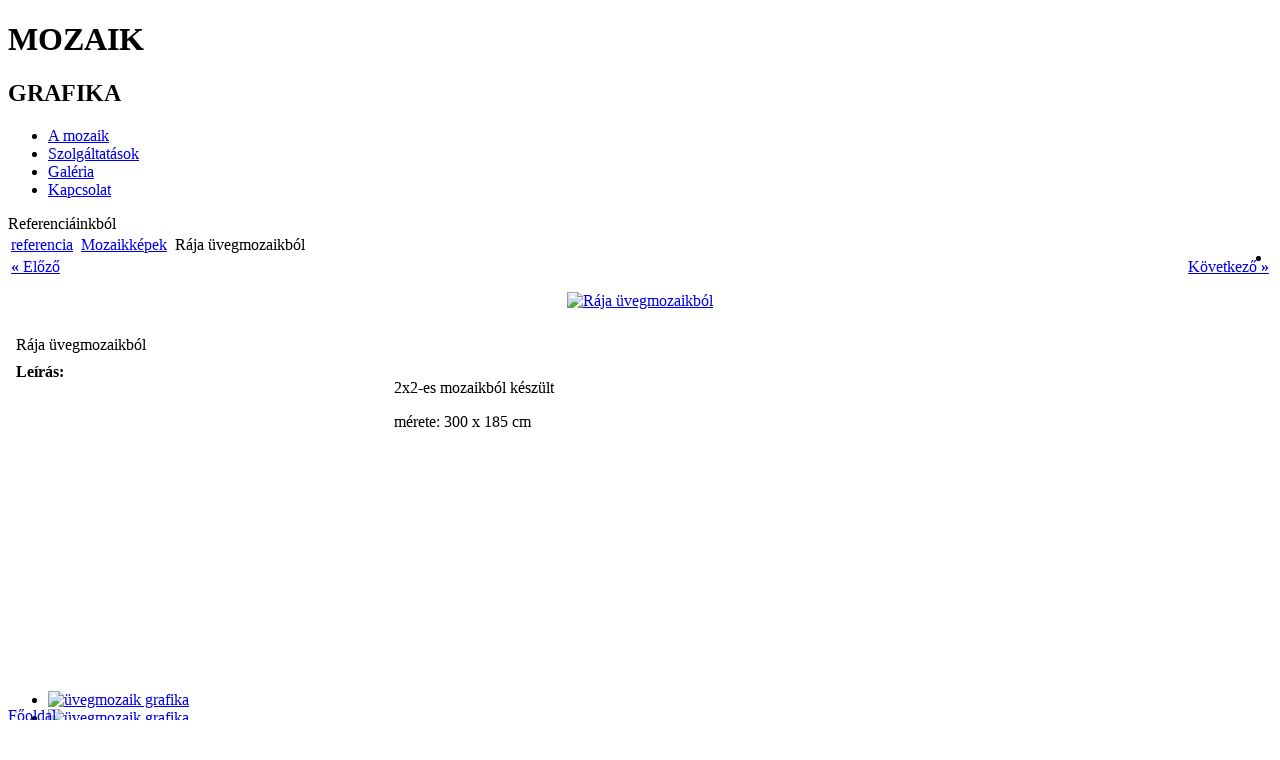

--- FILE ---
content_type: text/html
request_url: http://www.mozaikgrafika.hu/galeria/mozaikkepek/raja-uvegmozaikbol
body_size: 4780
content:
<!DOCTYPE html PUBLIC "-//W3C//DTD XHTML 1.0 Transitional//EN" "http://www.w3.org/TR/xhtml1/DTD/xhtml1-transitional.dtd">
<?xml version="1.0" encoding="iso-8859-2"?><html xmlns="http://www.w3.org/1999/xhtml">
<head>
<meta http-equiv="Content-Type" content="text/html; charset=iso-8859-2" />
<title>&#8362 Rája üvegmozaikból - mozaikgrafika : üvegmozaik burkolat, mozaik képek, mozaik minták, üvegmozaik medence</title>
<meta name="description" content="Kézzel készített, egyedi mozaik képek, mozaik burkolatok, üvegmozaik grafika - modern, stílusos, extravagáns!" />
<meta name="keywords" content="mozaik, grafika, mozaikgrafika, üvegmozaik, kavicsmozaik, kristálymozaik, törtmozaik" />
<meta name="Generator" content="3G team websolutions" />
<meta name="robots" content="index, follow" />
<meta http-equiv="imagetoolbar" content="no" />
<script type="text/javascript" src="http://www.mozaikgrafika.hu/components/com_datsogallery/js/slimbox/js/mootools.js"></script>
<script type="text/javascript" src="http://www.mozaikgrafika.hu/components/com_datsogallery/js/slimbox/js/slimbox.js"></script>
<link rel="stylesheet" href="http://www.mozaikgrafika.hu/components/com_datsogallery/js/slimbox/css/slimbox.css" type="text/css" media="screen" />
<base href="http://www.mozaikgrafika.hu/" />
	<link rel="shortcut icon" href="http://www.mozaikgrafika.hu/images/favicon.ico" />
	
<meta name="google-site-verification" content="VE8HF4bykb-uWLOFW5IwYDApkgLn6rfyIkgk3iqMD1s" />

<link href="/rss.php" rel="alternate" type="application/rss+xml" title="RSS 2.0" />

<link href="http://www.mozaikgrafika.hu/templates/mozaikgrafika/css/style.css" rel="stylesheet" type="text/css" />
<link href="http://www.mozaikgrafika.hu/templates/mozaikgrafika/css/content.css" rel="stylesheet" type="text/css" />
</head>
<body>
<div id="teljes">
    <div id="pagebg">
	<div id="oldal">

	    <div id="top">
		<div id="greenbox1"></div>
		<div id="logomenu">
		    <div id="logo"><h1>MOZAIK</h1><h2>GRAFIKA</h2></div>
		    <div id="topmenu">
					<div class="module">
			<div>
				<div>
					<div>
						<ul id="mainlevel-nav"><li><a href="http://www.mozaikgrafika.hu/hu/a-mozaik/" class="mainlevel-nav" >A mozaik</a></li><li><a href="http://www.mozaikgrafika.hu/hu/szolgaltatasaink/" class="mainlevel-nav" >Szolgáltatások</a></li><li><a href="http://www.mozaikgrafika.hu/galeria" class="mainlevel-nav" id="active_menu-nav">Galéria</a></li><li><a href="http://www.mozaikgrafika.hu/hu/kapcsolat/mozaikgrafika/mozaikgrafika" class="mainlevel-nav" >Kapcsolat</a></li></ul>					</div>
				</div>
			</div>
		</div>
				    </div>
		</div>
		<div id="greenbox2"></div>
	    </div>

	    <div id="kozepe">

		<div id="jobb">
			<div id="submenu">
			    			</div>
		    <div id="tartalom">
			<script src="http://www.mozaikgrafika.hu/includes/js/overlib_mini.js" type="text/javascript"></script><div class='componentheading'>Referenciáinkból</div>
<table class='datsomaintable' align='left'>
<tr>
<td>
<table class='datsoheadtable' width='100%' border='0' cellspacing='0' cellpadding='0'>
<tr align='left'>
<td class='datsohead' align='left' width='100%'><a href='http://www.mozaikgrafika.hu/galeria'>referencia</a><img src="http://www.mozaikgrafika.hu/images/M_images/arrow.png" hspace="4" alt="" /><a href='http://www.mozaikgrafika.hu/galeria/mozaikkepek'>Mozaikképek</a><img src="http://www.mozaikgrafika.hu/images/M_images/arrow.png" hspace="4" alt="" />Rája üvegmozaikból</td>
</tr>
</table>
</td>
</tr>
<tr>
<td align='right'><div id='dt1'></div>
<script type="text/javascript">
var stopstatus = 1;
  function validatecomment(){
    if (document.commentform.cmttext.value==''){
      alert("Írjon hozzászólást!");
      return false;
      } else if (document.commentform.code.value=='') {
      alert("Nem adta meg az ellenőrző kódot!");
      return false;
    } else {      document.commentform.action = 'index.php';
      document.commentform.submit();
    }
  }
</script>
<script type="text/javascript">
  function validatesend2friend(){
    if ((document.send2friend.send2friendname.value=='') || (document.send2friend.send2friendemail.value=='')){
      alert("Adja meg a nevét és az email címét!");
      return false;
    } else {      document.send2friend.action = 'index.php';
      document.send2friend.submit();
    }
  }
</script>
<script type="text/javascript" src="http://www.mozaikgrafika.hu/components/com_datsogallery/js/jfunctions.js"></script>
<style type="text/css">
blockquote {
font-style: italic;
margin-top: 10px;
margin-bottom: 10px;
margin-left: 15px;
padding-left: 15px;
padding-right: 15px;
border-left: 7px solid #ECF2F2;
border-top: 1px solid #ECF2F2;
border-right: 1px solid #ECF2F2;
border-bottom: 1px solid #ECF2F2;
background: url(http://www.mozaikgrafika.hu/components/com_datsogallery/images/bbcode/quote-bg.gif) no-repeat top right;
background-color: #F3F8F8;
}
</style>
<script type="text/javascript">
window.addEvent('domready', function(){
window.addEvent('domready', Lightbox.init.bind(Lightbox));
});</script>
<table width='100%' border='0' cellspacing='0' cellpadding='0' style='table-layout:fixed;'>
<tr><td width='150' align='left' id='dt6'>
<a href='http://www.mozaikgrafika.hu/galeria/mozaikkepek/mandala-aranyos-mozaikbol'><strong>&laquo;</strong> Előző</a></td>
<td align='center'></td>
<td width='150' align='right' id='dt5'>
<a href='http://www.mozaikgrafika.hu/galeria/mozaikkepek/kulonleges-mozaikkep'>Következő <strong>&raquo;</strong></a></td>
</tr>
</table><p /><div align='center'><a href='http://www.mozaikgrafika.hu/components/com_datsogallery/img_originals/82381139D058-18.jpg' rel='lightbox'  title='Rája üvegmozaikból'onmouseover="return overlib('Kattintson a teljes kép megtekintéséhez új ablakban!');"onmouseout="return nd();"><img src='http://www.mozaikgrafika.hu/components/com_datsogallery/img_pictures/82381139D058-18.jpg' style='border:0px;margin:0px;padding:0px 0px 0px 0px;'onmouseover="dg_dsm();return document.dg_rv" name='SlideShow' alt='Rája üvegmozaikból' /></a><div id='ImgText' style='padding-top:5px;font-size:16px;font-weight:700'></div></div><div id='dt2'><p /><p />
<table width='100%' border='0' cellspacing='1' cellpadding='4'><tr><td colspan='2' class='sectiontableheader'>Rája üvegmozaikból</td>
</tr>
<tr class='sectiontableentry1'><td width='30%' valign='top'><strong>Leírás:</strong></td>

    <td width='70%' valign='top'><p>2x2-es mozaikb&oacute;l k&eacute;sz&uuml;lt</p><p>m&eacute;rete: 300 x 185 cm </p></td>
</tr>
</table>
</div></td>
</tr>
<tr>
<td><span style='display:none'></span></td>
</tr>
</table>
	<script language="javascript" type="text/javascript">
	<!--
	function showThumb(title, name) {
	html = '<div style="width:100%;text-align:center;vertical-align:middle;"><img style="border:1px solid #fff; margin:20px" src='+name+' name="imagelib" alt="No Pics" />'+'<' + '/div>';
	return overlib(html, CAPTION, title)
	}
	-->
	</script>
    		    </div>
		</div>

		<div id="bal">
		    <div id="mozaikgrafika">
					<div class="module">
			<div>
				<div>
					<div>
						
<!-- Random images start -->
<noscript>
	<div class="message">Az ön böngészője nem támogatja a Javascript-et.</div>
</noscript>
<script language="javascript" type="text/javascript">
<!--
var embedSIRCSS = '<' + 'style type="text/css" media="all">'
+ '@import "modules/mod_jw_sir/mod_jw_sir.css";'
+ 'ul#jw-sir,ul#jw-sir li#jw-sir-loading-black {width:420px;height:442px;}'
+ '</' + 'style>';
document.write(embedSIRCSS);
-->
</script>
<script type="text/javascript" src="modules/mod_jw_sir/mod_jw_sir.js"></script>
<script type="text/javascript">var delay=5000;var transition=40;var preLoader='jw-sir-loading-black';</script>
<ul id="jw-sir" class="">
  <li id="jw-sir-loading-black"></li><li><a href="http://www.mozaikgrafika.hu"><img src="templates/mozaikgrafika/logo/mozaikgrafika.jpg" title="üvegmozaik grafika" alt="üvegmozaik grafika" style="width:420px;height:442px;" /></a></li><li><a href="http://www.mozaikgrafika.hu"><img src="templates/mozaikgrafika/logo/06.jpg" title="üvegmozaik grafika" alt="üvegmozaik grafika" style="width:420px;height:442px;" /></a></li><li><a href="http://www.mozaikgrafika.hu"><img src="templates/mozaikgrafika/logo/02.jpg" title="krisztálymozaik - víztiszta nagy méretű dekoratív mozaik" alt="krisztálymozaik - víztiszta nagy méretű dekoratív mozaik" style="width:420px;height:442px;" /></a></li><li><a href="http://www.mozaikgrafika.hu"><img src="templates/mozaikgrafika/logo/04.jpg" title="törtmozaik - valódi egyedi műalkotás" alt="törtmozaik - valódi egyedi műalkotás" style="width:420px;height:442px;" /></a></li><li><a href="http://www.mozaikgrafika.hu"><img src="templates/mozaikgrafika/logo/05.jpg" title="krisztálymozaik - víztiszta nagy méretű dekoratív mozaik" alt="krisztálymozaik - víztiszta nagy méretű dekoratív mozaik" style="width:420px;height:442px;" /></a></li><li><a href="http://www.mozaikgrafika.hu"><img src="templates/mozaikgrafika/logo/03.jpg" title="üvegmozaik grafika" alt="üvegmozaik grafika" style="width:420px;height:442px;" /></a></li></ul>
<!-- Random images end -->
					</div>
				</div>
			</div>
		</div>
				    </div>
		    <div id="greenbox3"></div>
		    <div class="leftcontent">
					<div class="module">
			<div>
				<div>
					<div>
						
<table width="100%" border="0" cellpadding="0" cellspacing="0">
<tr align="left"><td><a href="http://www.mozaikgrafika.hu/hu" class="mainlevel" >Főoldal</a></td></tr>
<tr align="left"><td><a href="http://www.mozaikgrafika.hu/hu/technologia/" class="mainlevel" >Technológia</a></td></tr>
<tr align="left"><td><a href="http://www.mozaikgrafika.hu/hu/partnereink/" class="mainlevel" >Partnereink</a></td></tr>
<tr align="left"><td><a href="http://www.mozaikgrafika.hu/hu/oldalterkep/" class="mainlevel" >Oldaltérkép</a></td></tr>
<tr align="left"><td><a href="http://www.mozaikgrafika.hu/hu/kereses" class="mainlevel" >Keresés</a></td></tr>
<tr align="left"><td><a href="http://mozaikgrafika.blog.hu" target="_blank" class="mainlevel" >Blog</a></td></tr>
<tr align="left"><td><a href="http://www.twitter.com/mozaikgrafika" class="mainlevel" >Twitter</a></td></tr>
</table>					</div>
				</div>
			</div>
		</div>
				    </div>
		    <div class="leftcontent">
					    </div>
		    <div id="greenbox3"></div>
		    <div class="leftcontent">
					<div class="module">
			<div>
				<div>
					<div>
						
    <style type="text/css" media="screen">
    /*<![CDATA[*/
    @import "http://www.mozaikgrafika.hu/modules/mod_datsogallery_ultimate/style.css";
    /*]]>*/
    </style>

<div style="float:left"><a href="http://www.mozaikgrafika.hu/galeria/mozaikkepek/csikohal-1x1-es-uvegmozaikbol"><img src=http://www.mozaikgrafika.hu/components/com_datsogallery/img_thumbnails/F481EC00B9F0-18.jpg style="border:0px;
    width:150px;height:150px;
    border-style:none;border-color:#000;
    padding:0px;margin:0px;background-color:#000" alt="Csikóhal 1x1-es üvegmozaikból" title="Csikóhal 1x1-es üvegmozaikból"></a></a></div>					</div>
				</div>
			</div>
		</div>
				<div class="module">
			<div>
				<div>
					<div>
						
<form action="index.php?option=com_search&amp;Itemid=75" method="get">
	<div class="search">
		<input name="searchword" id="mod_search_searchword" maxlength="20" alt="search" class="inputbox" type="text" size="20" value="keresés..."  onblur="if(this.value=='') this.value='keresés...';" onfocus="if(this.value=='keresés...') this.value='';" />	</div>

	<input type="hidden" name="option" value="com_search" />
	<input type="hidden" name="Itemid" value="75" />	
</form>					</div>
				</div>
			</div>
		</div>
				    </div>

		</div>

		<div class="egalize"></div>
	    </div>

	    <div class="cpanel">
				<div id="fb">
                    <script src="http://connect.facebook.net/hu_HU/all.js#xfbml=1"></script><fb:like show_faces="false" width="250" action="recommend"></fb:like>
                </div>

	    </div>

	    <div id="alja">
		<div id="greenbox2"></div>
		<div id="imagelist">		<div class="module">
			<div>
				<div>
					<div>
						
    <style type="text/css" media="screen">
    /*<![CDATA[*/
    @import "http://www.mozaikgrafika.hu/modules/mod_datsogallery_ultimate/style.css";
    /*]]>*/
    </style>

<div style="float:left"><a href="http://www.mozaikgrafika.hu/galeria/tortmozaik-grafika/egyedi-tortmozaik"><img src=http://www.mozaikgrafika.hu/components/com_datsogallery/img_thumbnails/61EEBBC2B013-18.jpg style="border:0px;
    width:70px;height:70px;
    border-style:none;border-color:#000;
    padding:0px;margin:0px;background-color:#000" alt="Egyedi törtmozaik" title="Egyedi törtmozaik"></a></a></div><div style="float:left"><a href="http://www.mozaikgrafika.hu/galeria/wellness-design/kulonleges-alkotas-a-technikak-vegyitesevel"><img src=http://www.mozaikgrafika.hu/components/com_datsogallery/img_thumbnails/39ED34444DC2-18.jpg style="border:0px;
    width:70px;height:70px;
    border-style:none;border-color:#000;
    padding:0px;margin:0px;background-color:#000" alt="Különleges alkotás a technikák vegyítésével" title="Különleges alkotás a technikák vegyítésével"></a></a></div><div style="float:left"><a href="http://www.mozaikgrafika.hu/galeria/medenceter-mozaikburkolata/egyedi-uvegmozaik-fal"><img src=http://www.mozaikgrafika.hu/components/com_datsogallery/img_thumbnails/E5602593E662-18.jpg style="border:0px;
    width:70px;height:70px;
    border-style:none;border-color:#000;
    padding:0px;margin:0px;background-color:#000" alt="Egyedi üvegmozaik fal" title="Egyedi üvegmozaik fal"></a></a></div><div style="float:left"><a href="http://www.mozaikgrafika.hu/galeria/modern-lakoter/mozaik-szinatmenet-a-nappaliban"><img src=http://www.mozaikgrafika.hu/components/com_datsogallery/img_thumbnails/02B08FA6A6BB-18.jpg style="border:0px;
    width:70px;height:70px;
    border-style:none;border-color:#000;
    padding:0px;margin:0px;background-color:#000" alt="Mozaik színátmenet a nappaliban" title="Mozaik színátmenet a nappaliban"></a></a></div><div style="float:left"><a href="http://www.mozaikgrafika.hu/galeria/mozaikkepek/vizicsiko-szamitogepes-terve"><img src=http://www.mozaikgrafika.hu/components/com_datsogallery/img_thumbnails/5766F144D7E9-18.jpg style="border:0px;
    width:70px;height:70px;
    border-style:none;border-color:#000;
    padding:0px;margin:0px;background-color:#000" alt="Vizicsikó számítógépes terve" title="Vizicsikó számítógépes terve"></a></a></div><div style="float:left"><a href="http://www.mozaikgrafika.hu/galeria/medenceter-mozaikburkolata/egyedi-uvegmozaik-burkolatu-elmenymedence"><img src=http://www.mozaikgrafika.hu/components/com_datsogallery/img_thumbnails/92EAA433EE0C-18.jpg style="border:0px;
    width:70px;height:70px;
    border-style:none;border-color:#000;
    padding:0px;margin:0px;background-color:#000" alt="Egyedi üvegmozaik burkolatú élménymedence" title="Egyedi üvegmozaik burkolatú élménymedence"></a></a></div><div style="float:left"><a href="http://www.mozaikgrafika.hu/galeria/medenceter-mozaikburkolata/egyedi-barna-medence-vizzel-feltoltve"><img src=http://www.mozaikgrafika.hu/components/com_datsogallery/img_thumbnails/ADC79F35BE5A-21.jpg style="border:0px;
    width:70px;height:70px;
    border-style:none;border-color:#000;
    padding:0px;margin:0px;background-color:#000" alt="Egyedi barna medence vízzel feltöltve" title="Egyedi barna medence vízzel feltöltve"></a></a></div><div style="float:left"><a href="http://www.mozaikgrafika.hu/galeria/mozaikkepek/op-art-kep"><img src=http://www.mozaikgrafika.hu/components/com_datsogallery/img_thumbnails/5DF07C120283-22.jpg style="border:0px;
    width:70px;height:70px;
    border-style:none;border-color:#000;
    padding:0px;margin:0px;background-color:#000" alt="Op Art kép" title="Op Art kép"></a></a></div><div style="float:left"><a href="http://www.mozaikgrafika.hu/galeria/wellness-design/gozkabin-ulofelulete"><img src=http://www.mozaikgrafika.hu/components/com_datsogallery/img_thumbnails/F39974F4619D-18.jpg style="border:0px;
    width:70px;height:70px;
    border-style:none;border-color:#000;
    padding:0px;margin:0px;background-color:#000" alt="Gőzkabin ülőfelülete" title="Gőzkabin ülőfelülete"></a></a></div><div style="float:left"><a href="http://www.mozaikgrafika.hu/galeria/mozaikkepek/1x1-es-mozaikkep"><img src=http://www.mozaikgrafika.hu/components/com_datsogallery/img_thumbnails/2A4AF1FAA8E6-18.jpg style="border:0px;
    width:70px;height:70px;
    border-style:none;border-color:#000;
    padding:0px;margin:0px;background-color:#000" alt="1x1-es mozaikkép" title="1x1-es mozaikkép"></a></a></div><div style="float:left"><a href="http://www.mozaikgrafika.hu/galeria/tortmozaik-grafika/kez-a-kezben"><img src=http://www.mozaikgrafika.hu/components/com_datsogallery/img_thumbnails/7993C9E3A158-1.jpg style="border:0px;
    width:70px;height:70px;
    border-style:none;border-color:#000;
    padding:0px;margin:0px;background-color:#000" alt="Kéz a kézben" title="Kéz a kézben"></a></a></div><div style="float:left"><a href="http://www.mozaikgrafika.hu/galeria/mozaikkepek/halacska-uvegmozaikbol"><img src=http://www.mozaikgrafika.hu/components/com_datsogallery/img_thumbnails/E33FA2BFA341-18.jpg style="border:0px;
    width:70px;height:70px;
    border-style:none;border-color:#000;
    padding:0px;margin:0px;background-color:#000" alt="Halacska üvegmozaikból" title="Halacska üvegmozaikból"></a></a></div><div style="float:left"><a href="http://www.mozaikgrafika.hu/galeria/medenceter-mozaikburkolata/ejszakai-medencevilagitas"><img src=http://www.mozaikgrafika.hu/components/com_datsogallery/img_thumbnails/99ED27CCBD36-21.jpg style="border:0px;
    width:70px;height:70px;
    border-style:none;border-color:#000;
    padding:0px;margin:0px;background-color:#000" alt="Éjszakai medencevilágítás" title="Éjszakai medencevilágítás"></a></a></div><div style="float:left"><a href="http://www.mozaikgrafika.hu/galeria/medenceter-mozaikburkolata/zold-medence-capas-mozaikkeppel"><img src=http://www.mozaikgrafika.hu/components/com_datsogallery/img_thumbnails/BE623CF45A2D-18.jpg style="border:0px;
    width:70px;height:70px;
    border-style:none;border-color:#000;
    padding:0px;margin:0px;background-color:#000" alt="Zöld medence cápás mozaikképpel" title="Zöld medence cápás mozaikképpel"></a></a></div>					</div>
				</div>
			</div>
		</div>
		</div>
		<div id="ad-design"><a href="http://www.3gteam.hu">design &copy; 3gteam</a></div>
		<div id="greenbox4"></div>
		<div id="ad-host">
		    <a href="http://www.3gteam.hu">Weboldalunkat informatikai partnerünk, a 3gteam nagy teljesítményű szerverén helyeztük el.</a>
		</div>
	    </div>
	</div>
    </div>
</div>

<script type="text/javascript">
var gaJsHost = (("https:" == document.location.protocol) ? "https://ssl." : "http://www.");
document.write(unescape("%3Cscript src='" + gaJsHost + "google-analytics.com/ga.js' type='text/javascript'%3E%3C/script%3E"));
</script>
<script type="text/javascript">
try {
var pageTracker = _gat._getTracker("UA-1062719-4");
pageTracker._trackPageview();
} catch(err) {}</script>

</body>
</html>
<!-- 1768871255 -->